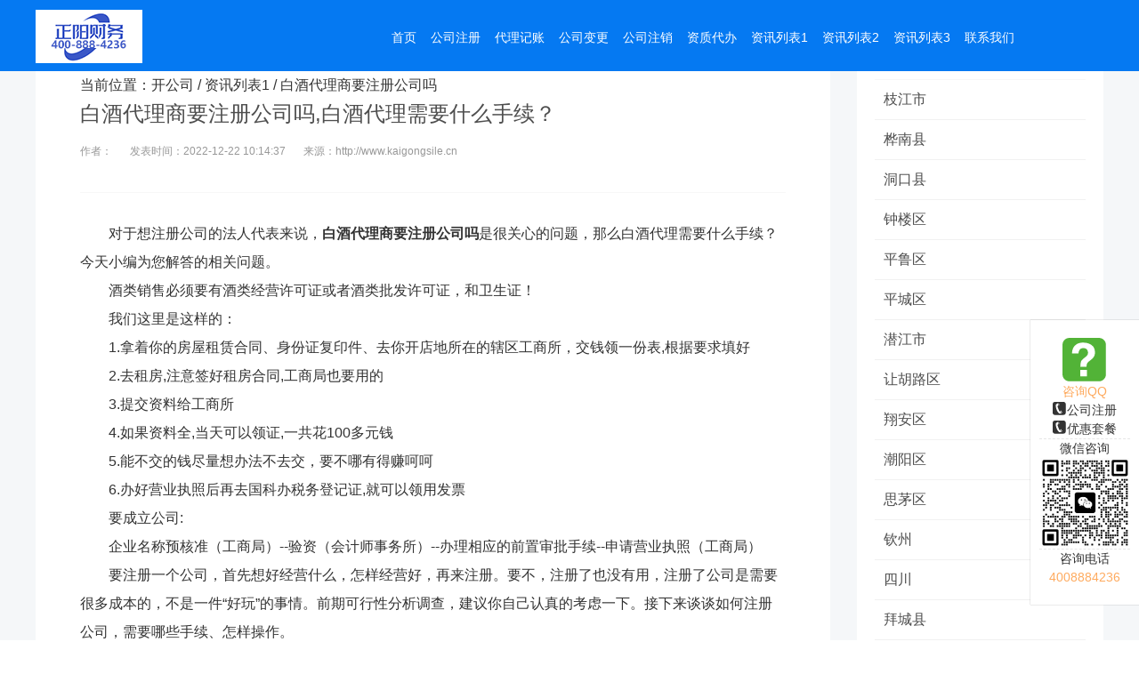

--- FILE ---
content_type: text/html
request_url: http://www.kaigongsile.cn/a/93.html
body_size: 9146
content:
<!DOCTYPE html>
<html><head>
<title>白酒代理商要注册公司吗,白酒代理需要什么手续？ - 正阳财务</title>
<meta name="keywords" content="白酒代理商要注册公司吗">
<meta name="description" content="<p>对于想注册公司的法人代表来说，<strong>白酒代理商要注册公司吗</strong>是很关心的问题，那么白酒代理需要什么手续？今天小编为您解答的相关问题。</p><p>酒类销售必须要有酒类经营">
<meta http-equiv="Content-Type" content="text/html; charset=UTF-8">
<meta http-equiv="X-UA-Compatible" content="IE=Edge,chrome=1">
<meta name="viewport" content="width=device-width, initial-scale=1.0, user-scalable=no">
<meta name="format-detection" content="telephone=yes">
<meta http-equiv="Cache-Control" content="no-transform">
<meta http-equiv="Cache-Control" content="no-siteapp">
<meta name="renderer" content="webkit">
<link rel="stylesheet" type="text/css" href="/images/base.css">
<link rel="stylesheet" type="text/css" href="/images/animate.css">
<link rel="stylesheet" type="text/css" href="/images/owl.css">
<link rel="stylesheet" type="text/css" href="/images/style.css">
<link rel="stylesheet" type="text/css" href="/images/responsive.css">
</head>
<body>
<div class="header header_scroll">
  <div class="container">
    <div class="rowFluid">
      <div class="span3 col-md-12">
        <div class="logo"><a href="http://www.kaigongsile.cn" title="正阳财务-小微企业创业公司一站式服务平台"> <img src="/images/logo.png" alt="提供全国公司注册/代理记账/网站建设/公司注销/公司变更/资质代办/商标申请办理服务"> </a></div>
      </div>
      <div class="span9">
        <div class="mobileMenuBtn"><span class="span1"></span><span class="span2"></span><span class="span3"></span></div>
        <div class="mobileMenuBtn_shad"></div>
        <div class="header_menu">
          <ul id="menu">
            <li><a href="http://www.kaigongsile.cn/">首页</a></li>          
         
          <li><a href='/gszc/'  target="_blank"><span>公司注册</span></a></li>
         
          <li><a href='/dljz/'  target="_blank"><span>代理记账</span></a></li>
         
          <li><a href='/gsbg/'  target="_blank"><span>公司变更</span></a></li>
         
          <li><a href='/gszx/'  target="_blank"><span>公司注销</span></a></li>
         
          <li><a href='/zzdb/'  target="_blank"><span>资质代办</span></a></li>
         <li class='hover'><a href='/6/' ><span>资讯列表1</span></a></li>
          <li><a href='/7/'  target="_blank"><span>资讯列表2</span></a></li>
         
          <li><a href='/8/'  target="_blank"><span>资讯列表3</span></a></li>
         
          <li><a href='/lxwm/'  target="_blank"><span>联系我们</span></a></li>
         </ul>
        </div>
      </div>
    </div>
  </div>
</div>

        <div class="technical_support">
          <div class="rowFluid">
            <div class="span12">
              <div class="container">
                <div class="technical_support_content">
                  <div class="span9 col-sm-12 ">
                    <div class="technical_support_list">
                      <div class="technical_support_box_z">
					    <p class="text">当前位置：<a href='http://www.kaigongsile.cn/'>开公司</a> / <a href='/6/'>资讯列表1</a> / 白酒代理商要注册公司吗</p>
                        <div class="technical_support_box_z_header">
                          <h1 class="title">白酒代理商要注册公司吗,白酒代理需要什么手续？</h1>
                          <ul>
                            <li>作者：</li>
                            <li>发表时间：2022-12-22 10:14:37</li>
							<li>来源：http://www.kaigongsile.cn</li>
                          </ul>
                        </div>
                        <div class="content"><p>对于想注册公司的法人代表来说，<strong>白酒代理商要注册公司吗</strong>是很关心的问题，那么白酒代理需要什么手续？今天小编为您解答的相关问题。</p><p>酒类销售必须要有酒类经营许可证或者酒类批发许可证，和卫生证！</p><p>我们这里是这样的：</p><p>1.拿着你的房屋租赁合同、身份证复印件、去你开店地所在的辖区工商所，交钱领一份表,根据要求填好</p><p>2.去租房,注意签好租房合同,工商局也要用的</p><p>3.提交资料给工商所</p><p>4.如果资料全,当天可以领证,一共花100多元钱</p><p>5.能不交的钱尽量想办法不去交，要不哪有得赚呵呵</p><p>6.办好营业执照后再去国科办税务登记证,就可以领用发票</p><p>要成立公司:</p><p>企业名称预核准（工商局）--验资（会计师事务所）--办理相应的前置审批手续--申请营业执照（工商局）</p><p>要注册一个公司，首先想好经营什么，怎样经营好，再来注册。要不，注册了也没有用，注册了公司是需要很多成本的，不是一件“好玩”的事情。前期可行性分析调查，建议你自己认真的考虑一下。接下来谈谈如何注册公司，需要哪些手续、怎样操作。</p><p>一、选择公司的形式：</p><p>普通的有限责任公司，最低注册资金3万元，需要2个（或以上）股东</p><p>从06年1月起新的公司法规定，允许1个股东注册有限责任公司，这种特殊的有限责任公司又称“一人有限公司”（但公司名称中不会有“一人”字样，执照上会注明“自然人独资”），最低注册资金10万元。</p><p>如果你和朋友、家人合伙投资创业，可选择普通的有限公司，最低注册资金3万元；如果只有你一个人作为股东，则选择一人有限公司，最低注册资金10万元。</p><p>二、注册公司的步骤：</p><p>1.核名：到工商局去领取一张“企业（字号）名称预先核准申请表”，填写你准备取的公司名称，由工商局上网（工商局内部网）检索是否有重名，如果没有重名，就可以使用这个名称，就会核发一张“企业（字号）名称预先核准通知书”。</p><p>2.租房：</p><p>去专门的写字楼租一间办公室，如果你自己有厂房或者办公室也可以，有的地方不允许在居民楼里办公。</p><p>租房后要签订租房合同，并让房东提供房产证的复印件。</p><p>3.编写“公司章程”：</p><p>可以在工商局网站下载“公司章程”的样本，修改一下就可以了。章程的最后由所有股东签名。</p><p>4.刻私章：</p><p>去街上刻章的地方刻一个私章，给他们讲刻法人私章（方形的）。费用大概20元左右。</p><p>5.到会计师事务所领取“银行询征函”：</p><p>联系一家会计师事务所，领取一张“银行询征函”（必须是原件，会计师事务所盖鲜章）。如果你不清楚，可以看报纸上的分类广告，有很多会计师事务所的广告。</p><p>6.去银行开立公司验资户：</p><p>所有股东带上自己入股的那一部分钱到银行，带上公司章程、工商局发的核名通知、法人代表的私章、身份证、用于验资的钱、空白询征函表格，到银行去开立公司帐户，你要告诉银行是开验资户。开立好公司帐户后，各个股东按自己出资额向公司帐户中存入相应的钱。</p><p>银行会发给每个股东缴款单、并在询征函上盖银行的章。</p><p>注意：公司法规定，注册公司时，投资人（股东）必须缴纳足额的资本，可以以货币形式（也就是人民币）出资，也可以以实物（如汽车）、房产、知识产权等出资。到银行办的只是货币出资这一部分，如果你有实物、房产等作为出资的，需要到会计师事务所鉴定其价值后再以其实际价值出资，比较麻烦，因此建议你直接拿钱来出资，公司法不管你用什么手段拿的钱，自己的也好、借的也好，只要如数缴足出资款即可。</p><p>7.办理验资报告：</p><p>拿着银行出具的股东缴款单、银行盖章后的询征函，以及公司章程、核名通知、房租合同、房产证复印件，到会计师事务所办理验资报告。一般费用500元左右（50万以下注册资金）。</p><p>8.注册公司：</p><p>到工商局领取公司设立登记的各种表格，包括设立登记申请表、股东（发起人）名单、董事经理监理情况、法人代表登记表、指定代表或委托代理人登记表。填好后，连同核名通知、公司章程、房租合同、房产证复印件、验资报告一起交给工商局。大概3个工作日后可领取执照.</p><p>9.凭营业执照，到公安局指定的刻章社，去刻公章、财务章。后面步骤中，均需要用到公章或财务章。</p><p>10.办理企业组织机构代码证：</p><p>凭营业执照到技术监督局办理组织机构代码证，费用是80元。办这个证需要半个月，技术监督局会首先发一个预先受理代码证明文件，凭这个文件就可以办理后面的税务登记证、银行基本户开户手续了。</p><p>11.去银行开基本户：</p><p>凭营业执照、组织机构代码证，去银行开立基本帐号。</p><p>开基本户需要填很多表，你最好把能带齐的东西全部带上，要不然要跑很多趟，包括营业执照正本原件、身份证、组织机构代码证、公财章、法人章。</p><p>12.办理税务登记：</p><p>领取执照后，30日内到当地税务局申请领取税务登记证。办理税务登记证时，必须有一个会计，因为税务局要求提交的资料其中有一项是会计资格证和身份证。</p><p>13.申请领购发票：</p><p>如果你的公司是销售商品的，应该到国税去申请发票，如果是服务性质的公司，则到地税申领发票。</p><p>最后就开始营业了。 注意每个月按时向税务申报税哦，即使没有开展业务不需要缴税，也要进行零申报，否则会被罚款的。</p><p>有二点你可能比较关心：</p><p>1.公司必须建立健全的会计制度，你可能担心自己不会，怎么办？刚开始成立的公司，业务少，对会计的工作量也非常小，你可以请一个兼职会计，每个月到你的公司帮你建帐，二、三天时间就够了，给他200-500左右的工资即可。</p><p>2.公司的税额：</p><p>营业税：销售商品的公司，按所开发票额的4%征收增殖税；提供服务的公司，按所开发票额的5%征收营业税。</p><p>所得税：对企业的纯利润征收18-33%的企业所得税。 小公司的利润不多，一般是18%。对企业所得税，做帐很关键，如果帐面上你的利润很多，那税率就高。所以，平常的购买设备都要开发票，你吃饭、坐车的票都留起来，可以做为你的企业运作成本。</p><p>企业名称预核准（工商局）--验资（会计师事务所）--办理相应的前置审批手续--申请营业执照（工商局）</p><p>要注册一个公司，首先想好经营什么，怎样经营好，再来注册。要不，注册了也没有用，注册了公司是需要很多成本的，不是一件“好玩”的事情。前期可行性分析调查，建议你自己认真的考虑一下。接下来谈谈如何注册公司，需要哪些手续、怎样操作。</p><p>一、选择公司的形式：</p><p>普通的有限责任公司，最低注册资金3万元，需要2个（或以上）股东</p><p>从06年1月起新的公司法规定，允许1个股东注册有限责任公司，这种特殊的有限责任公司又称“一人有限公司”（但公司名称中不会有“一人”字样，执照上会注明“自然人独资”），最低注册资金10万元。</p><p>如果你和朋友、家人合伙投资创业，可选择普通的有限公司，最低注册资金3万元；如果只有你一个人作为股东，则选择一人有限公司，最低注册资金10万元。</p><p>二、注册公司的步骤：</p><p>1.核名：到工商局去领取一张“企业（字号）名称预先核准申请表”，填写你准备取的公司名称，由工商局上网（工商局内部网）检索是否有重名，如果没有重名，就可以使用这个名称，就会核发一张“企业（字号）名称预先核准通知书”。</p><p>2.租房：</p><p>去专门的写字楼租一间办公室，如果你自己有厂房或者办公室也可以，有的地方不允许在居民楼里办公。</p><p>租房后要签订租房合同，并让房东提供房产证的复印件。</p><p>3.编写“公司章程”：</p><p>可以在工商局网站下载“公司章程”的样本，修改一下就可以了。章程的最后由所有股东签名。</p><p>4.刻私章：</p><p>去街上刻章的地方刻一个私章，给他们讲刻法人私章（方形的）。费用大概20元左右。</p><p>5.到会计师事务所领取“银行询征函”：</p><p>联系一家会计师事务所，领取一张“银行询征函”（必须是原件，会计师事务所盖鲜章）。如果你不清楚，可以看报纸上的分类广告，有很多会计师事务所的广告。</p><p>6.去银行开立公司验资户：</p><p>所有股东带上自己入股的那一部分钱到银行，带上公司章程、工商局发的核名通知、法人代表的私章、身份证、用于验资的钱、空白询征函表格，到银行去开立公司帐户，你要告诉银行是开验资户。开立好公司帐户后，各个股东按自己出资额向公司帐户中存入相应的钱。</p><p>银行会发给每个股东缴款单、并在询征函上盖银行的章。</p><p>注意：公司法规定，注册公司时，投资人（股东）必须缴纳足额的资本，可以以货币形式（也就是人民币）出资，也可以以实物（如汽车）、房产、知识产权等出资。到银行办的只是货币出资这一部分，如果你有实物、房产等作为出资的，需要到会计师事务所鉴定其价值后再以其实际价值出资，比较麻烦，因此建议你直接拿钱来出资，公司法不管你用什么手段拿的钱，自己的也好、借的也好，只要如数缴足出资款即可。</p><p>7.办理验资报告：</p><p>拿着银行出具的股东缴款单、银行盖章后的询征函，以及公司章程、核名通知、房租合同、房产证复印件，到会计师事务所办理验资报告。一般费用500元左右（50万以下注册资金）。</p><p>8.注册公司：</p><p>到工商局领取公司设立登记的各种表格，包括设立登记申请表、股东（发起人）名单、董事经理监理情况、法人代表登记表、指定代表或委托代理人登记表。填好后，连同核名通知、公司章程、房租合同、房产证复印件、验资报告一起交给工商局。大概3个工作日后可领取执照.</p><p>9.凭营业执照，到公安局指定的刻章社，去刻公章、财务章。后面步骤中，均需要用到公章或财务章。</p><p>10.办理企业组织机构代码证：</p><p>凭营业执照到技术监督局办理组织机构代码证，费用是80元。办这个证需要半个月，技术监督局会首先发一个预先受理代码证明文件，凭这个文件就可以办理后面的税务登记证、银行基本户开户手续了。</p><p>11.去银行开基本户：</p><p>凭营业执照、组织机构代码证，去银行开立基本帐号。</p><p>开基本户需要填很多表，你最好把能带齐的东西全部带上，要不然要跑很多趟，包括营业执照正本原件、身份证、组织机构代码证、公财章、法人章。</p><p>12.办理税务登记：</p><p>领取执照后，30日内到当地税务局申请领取税务登记证。办理税务登记证时，必须有一个会计，因为税务局要求提交的资料其中有一项是会计资格证和身份证。</p><p>13.申请领购发票：</p><p>如果你的公司是销售商品的，应该到国税去申请发票，如果是服务性质的公司，则到地税申领发票。</p><p>最后就开始营业了。 注意每个月按时向税务申报税哦，即使没有开展业务不需要缴税，也要进行零申报，否则会被罚款的。</p><p>有二点你可能比较关心：</p><p>1.公司必须建立健全的会计制度，你可能担心自己不会，怎么办？刚开始成立的公司，业务少，对会计的工作量也非常小，你可以请一个兼职会计，每个月到你的公司帮你建帐，二、三天时间就够了，给他200-500左右的工资即可。</p><p>2.公司的税额：</p><p>营业税：销售商品的公司，按所开发票额的4%征收增殖税；提供服务的公司，按所开发票额的5%征收营业税。</p><p>所得税：对企业的纯利润征收18-33%的企业所得税。 小公司的利润不多，一般是18%。对企业所得税，做帐很关键，如果帐面上你的利润很多，那税率就高。所以，平常的购买设备都要开发票，你吃饭、坐车的票都留起来，可以做为你的企业运作成本。</p><p>总结：以上就是小编关于<strong>白酒代理商要注册公司吗</strong>的详细介绍，若您对于白酒代理需要什么手续？还有不明白的其他问题请联系正阳客服！</p></strong></div>	
						<!--<div class="prenext">
                            <li>{//dede:prenext get='pre'/}</li>
                            <li>{//dede:prenext get='next'/}</li>
                        </div>-->						
						<p><strong>白酒代理商要注册公司吗</strong>其他类似问题——您可能还喜欢以下相关文章</p>
						<div class="content"><ul>      	
						<li><a href="/a/84.html" title="澳洲猫注册公司"  target="_blank">澳洲猫注册公司,澳洲野猫的故事？</a></li><li><a href="/a/85.html" title="澳洲上市公司注册资金限制"  target="_blank">澳洲上市公司注册资金限制,澳大利亚原始股上市多久可以交易？</a></li><li><a href="/a/86.html" title="八大员上岗证能注册公司吗"  target="_blank">八大员上岗证能注册公司吗,八大员证可以挂公司吗？</a></li><li><a href="/a/87.html" title="八大员需要公司注册吗"  target="_blank">八大员需要公司注册吗,二建和八大员可以放在不同的单位嘛？</a></li><li><a href="/a/88.html" title="八十岁还能注册公司吗"  target="_blank">八十岁还能注册公司吗,请问一下关于80岁还能注册公司吗</a></li><li><a href="/a/89.html" title="把公司注册在珠三角的好处"  target="_blank">把公司注册在珠三角的好处,为什么广东就珠三角发展好？</a></li><li><a href="/a/90.html" title="白沟哪里可以注册公司"  target="_blank">白沟哪里可以注册公司,河北白沟的具体位置在哪里？</a></li><li><a href="/a/91.html" title="白沟现在能注册塑胶公司吗"  target="_blank">白沟现在能注册塑胶公司吗,白沟在哪？</a></li><li><a href="/a/92.html" title="白酒代理商需要注册公司吗"  target="_blank">白酒代理商需要注册公司吗,公司做酒水代理商需要哪些证件？</a></li><li><a href="/a/93.html" title="白酒代理商要注册公司吗"  target="_blank">白酒代理商要注册公司吗,白酒代理需要什么手续？</a></li>						
						</ul></div>	   				
						<div class="article_sever clearfix">
                            <div class="span2 col-sm-6"><a href="/gszc/">
                             <img src="/images/jz_1.png" alt="0元注册公司" width="60" height="60" />
                                <p>0元注册</p></a>                            
                            </div>                          
                            <div class="span2 col-sm-6"><a href="/dljz/">
                              <img src="/images/jz_2.png" alt="代理记账" width="60" height="60" />
                                <p>代理记账</p>
                              </a></div>                       
                            <div class="span2 col-sm-6"><a href="/gszc/">
                              <img src="/images/jz_3.png" alt="注册公司" width="60" height="60" />
                                <p>注册公司</p>
                              </a></div>                            
                            <div class="span2 col-sm-6"><a href="/zzdb/">
                              <img src="/images/jz_4.png" alt="资质代办" width="60" height="60" />
                                <p>资质代办</p>
                             </a></div>                             
                            <div class="span2 col-sm-6"><a href="/gsbg/">
                              <img src="/images/jz_5.png" alt="公司变更" width="60" height="60"/>
                                <p>公司变更</p>
                               </a></div>                       
                            <div class="span2 col-sm-6"><a href="/gszx/">
                             <img src="/images/jz_6.png" alt="公司注销" width="60" height="60" />
                                <p>公司注销</p>
                             </a></div>
                           </div>
							<p> <strong>拨打电话：</strong><a onclick="javascript:window.location.href='tel:4008884236'" rel="nofollow">400-888-4236</a></p>
							<p> <strong>在线咨询：</strong><a onclick="javascript:window.location.href='tel:4008884236'" rel="nofollow">点击发起人工客服会话>>></a></p>
							<p> <strong>在线预约：</strong><a onclick="javascript:window.location.href='tel:4008884236'" rel="nofollow">点击即可人工预约服务>>></a></p>						                                   
                      </div>
                    </div>
                  </div>
                  <div class="span3 col-sm-12">
                    <div class="technical_support_list">
                      <div class="technical_support_box">
						<h3 class="title"><b>合作伙伴</b></h3>
                        <div class="user_base">               
<ul>      <li><a href="/gszx/zhijiang/" title="枝江市"  target="_blank">枝江市</a></li><li><a href="/gszx/huanan/" title="桦南县"  target="_blank">桦南县</a></li><li><a href="/dljz/dongkou/" title="洞口县"  target="_blank">洞口县</a></li><li><a href="/zzdb/czzhonglouqu/" title="钟楼区"  target="_blank">钟楼区</a></li><li><a href="/dljz/pingluqu/" title="平鲁区"  target="_blank">平鲁区</a></li><li><a href="/zzdb/dtpingchengqu/" title="平城区"  target="_blank">平城区</a></li><li><a href="/gszc/qianjiang/" title="潜江市"  target="_blank">潜江市</a></li><li><a href="/gsbg/ranghuluqu/" title="让胡路区"  target="_blank">让胡路区</a></li><li><a href="/gszc/xianganqu/" title="翔安区"  target="_blank">翔安区</a></li><li><a href="/zzdb/stchaoyangqu/" title="潮阳区"  target="_blank">潮阳区</a></li><li><a href="/gsbg/simaoqu/" title="思茅区"  target="_blank">思茅区</a></li><li><a href="/zzdb/qinzhou/" title="钦州"  target="_blank">钦州</a></li><li><a href="/gsbg/sc/" title="四川"  target="_blank">四川</a></li><li><a href="/gszx/baicheng/" title="拜城县"  target="_blank">拜城县</a></li><li><a href="/gszx/wengniu/" title="翁牛特旗"  target="_blank">翁牛特旗</a></li><li><a href="/gsbg/leping/" title="乐平市"  target="_blank">乐平市</a></li><li><a href="/gsbg/yuanling/" title="沅陵县"  target="_blank">沅陵县</a></li><li><a href="/gszc/dongwu/" title="东乌珠穆沁旗"  target="_blank">东乌珠穆沁旗</a></li><li><a href="/gszx/ewenke/" title="鄂温克族自治旗"  target="_blank">鄂温克族自治旗</a></li><li><a href="/gszx/rongchengxian/" title="容城县"  target="_blank">容城县</a></li>						
</ul>
						</div>	                        
                      </div>
                    </div>
                  </div>
                </div>
              </div>
            </div>
          </div>
        </div>
<script type='text/javascript' src="https://cdn.staticfile.org/jquery/3.3.1/jquery.min.js"></script>
<link rel="stylesheet" href="https://cdn.staticfile.org/fancybox/3.5.7/jquery.fancybox.min.css" />
<script type="text/javascript" src="https://cdn.staticfile.org/fancybox/3.5.7/jquery.fancybox.min.js"></script>
<script>
$(function () {
	$('.content').find('img').each(function () {
		var _this = $(this);
		var _src = _this.attr("src");
		_this.wrap('<a data-fancybox="images" href="' + _src + '"></a>');
	})
})		
</script>		
<!---电脑右侧漂浮开始-->
<div class="right-box font-jz">
    <style>
      .cls-1 {
        fill: #52b337;
        fill-rule: evenodd;
      }
    </style>
	<p class="font-jz"><svg class='icon color-hong' aria-hidden='true' style='font-size:50px'>
			 <use xlink:href='#icon-zixun'><svg id="icon-zixun"  width="500" height="500" viewBox="0 0 1024 1024"><path d="M84.181,0.085 L15.813,0.085 C7.123,0.085 0.075,7.126 0.075,15.816 L0.075,84.184 C0.075,92.874 7.123,99.915 15.813,99.915 L84.181,99.915 C92.877,99.915 99.925,92.874 99.925,84.184 L99.925,15.816 C99.925,7.126 92.877,0.085 84.181,0.085 ZM56.518,88.813 L40.826,88.813 L40.826,73.741 L56.518,73.741 L56.518,88.813 ZM71.430,44.680 C70.112,46.565 67.567,48.978 63.822,51.906 L60.123,54.807 C58.113,56.375 56.774,58.208 56.115,60.305 C55.700,61.649 55.476,63.707 55.436,66.502 L41.136,66.502 C41.340,60.595 41.907,56.507 42.811,54.252 C43.727,51.997 46.067,49.400 49.845,46.447 L53.682,43.467 C54.935,42.517 55.950,41.502 56.721,40.368 C58.120,38.469 58.818,36.372 58.818,34.078 C58.818,31.428 58.040,29.028 56.491,26.852 C54.935,24.689 52.100,23.595 47.986,23.595 C43.925,23.595 41.063,24.927 39.362,27.604 C37.674,30.267 36.824,33.037 36.824,35.898 L21.752,35.898 C22.168,25.982 25.642,18.954 32.163,14.800 C36.284,12.150 41.340,10.831 47.340,10.831 C55.225,10.831 61.779,12.717 66.987,16.475 C72.209,20.246 74.813,25.837 74.813,33.234 C74.813,37.757 73.685,41.581 71.430,44.680 Z" class="cls-1"></path></svg></use></svg></p>
	<p class="color-huang">咨询QQ</p>
	<p class="font-jz bk-btm-xuxian">
		<a target="_blank" href="#" class="btn btn-danger btn-xs mar-5"><svg class='icon color-baise' aria-hidden='true' style='font-size:16px'>
			 <use xlink:href='#icon-msnui-logo-qq'><svg id="icon-msnui-logo-qq" width="150" height="150"  viewBox="0 0 1024 1024"><path d="M84.182,0.085 L15.812,0.085 C7.123,0.085 0.075,7.113 0.075,15.816 L0.075,84.184 C0.075,92.874 7.123,99.915 15.812,99.915 L84.182,99.915 C92.877,99.915 99.925,92.874 99.925,84.184 L99.925,15.816 C99.925,7.113 92.877,0.085 84.182,0.085 ZM48.493,10.502 L49.588,27.722 L45.613,28.870 L43.701,10.040 L48.493,10.502 ZM65.562,88.456 L48.124,88.101 C19.320,57.298 24.014,21.473 24.014,21.473 L37.134,10.198 L39.718,10.198 L41.821,29.898 L36.079,33.709 L50.762,72.172 L56.517,70.339 L67.554,86.782 L65.562,88.456 ZM71.101,84.791 L59.425,68.612 L63.848,66.713 L74.028,81.864 L71.101,84.791 Z" cls-1></path></svg></use></svg>公司注册</a>
		<br/><a target="_blank" href="#" class="btn btn-success btn-xs mar-5"><svg class='icon color-baise' aria-hidden='true' style='font-size:16px'>
			 <use xlink:href='#icon-msnui-logo-qq'><svg id="icon-msnui-logo-qq" width="100" height="100"  viewBox="0 0 1024 1024"><path d="M84.182,0.085 L15.812,0.085 C7.123,0.085 0.075,7.113 0.075,15.816 L0.075,84.184 C0.075,92.874 7.123,99.915 15.812,99.915 L84.182,99.915 C92.877,99.915 99.925,92.874 99.925,84.184 L99.925,15.816 C99.925,7.113 92.877,0.085 84.182,0.085 ZM48.493,10.502 L49.588,27.722 L45.613,28.870 L43.701,10.040 L48.493,10.502 ZM65.562,88.456 L48.124,88.101 C19.320,57.298 24.014,21.473 24.014,21.473 L37.134,10.198 L39.718,10.198 L41.821,29.898 L36.079,33.709 L50.762,72.172 L56.517,70.339 L67.554,86.782 L65.562,88.456 ZM71.101,84.791 L59.425,68.612 L63.848,66.713 L74.028,81.864 L71.101,84.791 Z" cls-1></path></svg></use></svg>优惠套餐</a>
	</p>
	<p>微信咨询</p>
	<p class="font-jz bk-btm-xuxian">
		<img src="/images/wx.jpg" alt="微信公众号" width="100" class="weixin_qrcode">
	</p>
	<p>咨询电话</p>
	<p class="color-huang">4008884236</p>
</div>
<!---电脑右侧漂浮结束-->
<div class="footer">
  <div class="rowFluid">
    <div class="span12">
      <div class="container">
        <div class="footer_content"> 
          <div class="lianxi">正阳财务全国分支机构</div>
          <div class="span4 col-xm-6 col-xs-12 text_align">
            <div class="footer_list">
              <div class="footer_cotact">
                <div class="footer_cotact_title text_align">全国公司注册代理记账—为小微企业创业公司提供一站式托管服务！</div>
                <ul>
			 
			  <li class="span6"><a href='/gszc/'  target="_blank">公司注册</a></li>
			 
			  <li class="span6"><a href='/dljz/'  target="_blank">代理记账</a></li>
			 
			  <li class="span6"><a href='/gsbg/'  target="_blank">公司变更</a></li>
			 
			  <li class="span6"><a href='/gszx/'  target="_blank">公司注销</a></li>
			 
			  <li class="span6"><a href='/zzdb/'  target="_blank">资质代办</a></li>
			 <li class='hover'><a href='/6/' >资讯列表1</a></li>
			  <li class="span6"><a href='/7/'  target="_blank">资讯列表2</a></li>
			 
			  <li class="span6"><a href='/8/'  target="_blank">资讯列表3</a></li>
			 
			  <li class="span6"><a href='/lxwm/'  target="_blank">联系我们</a></li>
			                                     
                </ul>
              </div>
            </div>
          </div>
          <div class="span4 col-xm-6 col-xs-12 text_align">
            <div class="footer_list">
              <div class="footer_cotact">
                <div class="footer_cotact_title text_align">正阳财务—提供全国公司注册/代理记账/网站建设/公司注销/公司变更/资质代办/商标申请办理服务</div>
                <ul>
                  <li><div class="kzf-mod-title1"> 
<p>	业务咨询：400-888-4236</p>
<p>	注：业务咨询时间为08:00-22:00,节假日照常咨询</p>
<p>	投诉建议：400-888-4236</p>
 </div></li>
                </ul>
              </div>
            </div>
          </div>
          <div class="span4 col-xm-6 col-xs-12 text_align">
            <div class="footer_list">
              <div class="footer_cotact">
                <div class="footer_cotact_title"></div>
                <ul>
                  <li class=""> <img src="/images/wx.jpg"> </li>
                </ul>
              </div>
            </div>
          </div>
        </div>
      </div>
      <div class="copyright">ICP备案：鲁ICP备18035214号  Copyright © 2002-2025 正阳财务 版权所有</div>
      <div class="jiqiren">
        <div class="copyright">正阳财务——提供白酒代理需要什么手续？(白酒代理商要注册公司吗)知识及注册公司服务</div>
      </div>
  </div>
  </div>
</div>
<div id="tool">
  <ul class="toollist">
    <li><a href="http://www.kaigongsile.cn/"><img src="/images/home.png">
      <p>首页</p>
      </a></li>
    <li><a onclick="javascript:window.location.href='tel:4008884236'"><img src="/images/member.png">
      <p>在线咨询</p>
      </a></li>
    <li class="li4"><a onclick="javascript:window.location.href='tel:4008884236'"><img src="/images/tel.png">
      <p>一键拨打</p>
      </a></li>
    <li><a href="http://www.kaigongsile.cn/lxwm/"><img src="/images/map.png">
      <p>服务网点</p>
      </a></li>
  </ul>
</div>
<script src="/images/jquery-1.js"></script>
<script src="/images/wow.js"></script>
<script src="/images/owl.js"></script>
<script src="/images/page.js"></script>
<script>
var _hmt = _hmt || [];
(function() {
  var hm = document.createElement("script");
  hm.src = "https://hm.baidu.com/hm.js?04e47f881ac470e30576247b723e148f";
  var s = document.getElementsByTagName("script")[0]; 
  s.parentNode.insertBefore(hm, s);
})();
</script>
</body></html>